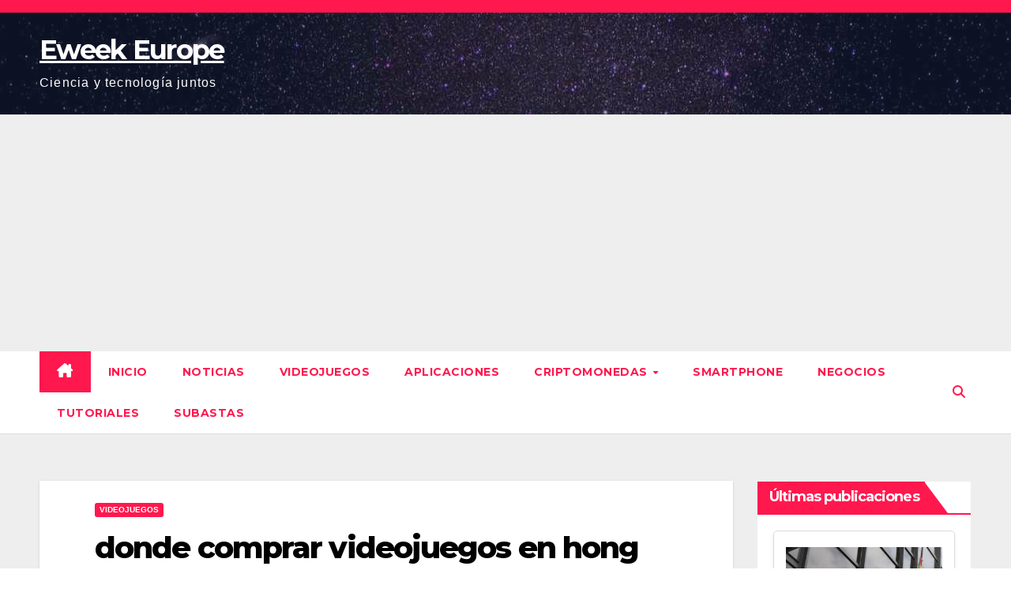

--- FILE ---
content_type: text/html; charset=UTF-8
request_url: https://eweekeurope.es/donde-comprar-videojuegos-en-hong-kong/
body_size: 18488
content:
<!DOCTYPE html>
<html lang="es" prefix="og: https://ogp.me/ns#">
<head>
<meta charset="UTF-8">
<meta name="viewport" content="width=device-width, initial-scale=1">
<link rel="profile" href="https://gmpg.org/xfn/11">

<!-- Optimización para motores de búsqueda de Rank Math -  https://rankmath.com/ -->
<title>donde comprar videojuegos en hong kong - Eweek Europe</title>
<meta name="description" content="La mayoría de los viajeros a Hong Kong empiezan a pensar en lo que quieren comprar antes de llegar a Hong Kong. Las compras están por todas partes en Hong"/>
<meta name="robots" content="index, follow, max-snippet:-1, max-video-preview:-1, max-image-preview:large"/>
<link rel="canonical" href="https://eweekeurope.es/donde-comprar-videojuegos-en-hong-kong/" />
<meta property="og:locale" content="es_ES" />
<meta property="og:type" content="article" />
<meta property="og:title" content="donde comprar videojuegos en hong kong - Eweek Europe" />
<meta property="og:description" content="La mayoría de los viajeros a Hong Kong empiezan a pensar en lo que quieren comprar antes de llegar a Hong Kong. Las compras están por todas partes en Hong" />
<meta property="og:url" content="https://eweekeurope.es/donde-comprar-videojuegos-en-hong-kong/" />
<meta property="og:site_name" content="Eweek Europe" />
<meta property="article:section" content="Videojuegos" />
<meta property="og:image" content="https://eweekeurope.es/wp-content/uploads/2022/10/donde-comprar-videojuegos-en-hong-kong.jpg" />
<meta property="og:image:secure_url" content="https://eweekeurope.es/wp-content/uploads/2022/10/donde-comprar-videojuegos-en-hong-kong.jpg" />
<meta property="og:image:width" content="1280" />
<meta property="og:image:height" content="720" />
<meta property="og:image:alt" content="donde comprar videojuegos en hong kong" />
<meta property="og:image:type" content="image/jpeg" />
<meta property="article:published_time" content="2022-10-20T10:52:01+02:00" />
<meta name="twitter:card" content="summary_large_image" />
<meta name="twitter:title" content="donde comprar videojuegos en hong kong - Eweek Europe" />
<meta name="twitter:description" content="La mayoría de los viajeros a Hong Kong empiezan a pensar en lo que quieren comprar antes de llegar a Hong Kong. Las compras están por todas partes en Hong" />
<meta name="twitter:image" content="https://eweekeurope.es/wp-content/uploads/2022/10/donde-comprar-videojuegos-en-hong-kong.jpg" />
<meta name="twitter:label1" content="Escrito por" />
<meta name="twitter:data1" content="Mireia" />
<meta name="twitter:label2" content="Tiempo de lectura" />
<meta name="twitter:data2" content="2 minutos" />
<script type="application/ld+json" class="rank-math-schema">{"@context":"https://schema.org","@graph":[{"@type":["Person","Organization"],"@id":"https://eweekeurope.es/#person","name":"Lidia"},{"@type":"WebSite","@id":"https://eweekeurope.es/#website","url":"https://eweekeurope.es","name":"Lidia","publisher":{"@id":"https://eweekeurope.es/#person"},"inLanguage":"es"},{"@type":"ImageObject","@id":"https://eweekeurope.es/wp-content/uploads/2022/10/donde-comprar-videojuegos-en-hong-kong.jpg","url":"https://eweekeurope.es/wp-content/uploads/2022/10/donde-comprar-videojuegos-en-hong-kong.jpg","width":"1280","height":"720","inLanguage":"es"},{"@type":"WebPage","@id":"https://eweekeurope.es/donde-comprar-videojuegos-en-hong-kong/#webpage","url":"https://eweekeurope.es/donde-comprar-videojuegos-en-hong-kong/","name":"donde comprar videojuegos en hong kong - Eweek Europe","datePublished":"2022-10-20T10:52:01+02:00","dateModified":"2022-10-20T10:52:01+02:00","isPartOf":{"@id":"https://eweekeurope.es/#website"},"primaryImageOfPage":{"@id":"https://eweekeurope.es/wp-content/uploads/2022/10/donde-comprar-videojuegos-en-hong-kong.jpg"},"inLanguage":"es"},{"@type":"Person","@id":"https://eweekeurope.es/author/mireia/","name":"Mireia","url":"https://eweekeurope.es/author/mireia/","image":{"@type":"ImageObject","@id":"https://secure.gravatar.com/avatar/c910389c143ff4e7792003045d93a4c92fea19cba1fde6023fb0254382fdbc7f?s=96&amp;d=mm&amp;r=g","url":"https://secure.gravatar.com/avatar/c910389c143ff4e7792003045d93a4c92fea19cba1fde6023fb0254382fdbc7f?s=96&amp;d=mm&amp;r=g","caption":"Mireia","inLanguage":"es"},"sameAs":["https://eweekeurope.es"]},{"@type":"BlogPosting","headline":"donde comprar videojuegos en hong kong - Eweek Europe","datePublished":"2022-10-20T10:52:01+02:00","dateModified":"2022-10-20T10:52:01+02:00","articleSection":"Videojuegos","author":{"@id":"https://eweekeurope.es/author/mireia/","name":"Mireia"},"publisher":{"@id":"https://eweekeurope.es/#person"},"description":"La mayor\u00eda de los viajeros a Hong Kong empiezan a pensar en lo que quieren comprar antes de llegar a Hong Kong. Las compras est\u00e1n por todas partes en Hong","name":"donde comprar videojuegos en hong kong - Eweek Europe","@id":"https://eweekeurope.es/donde-comprar-videojuegos-en-hong-kong/#richSnippet","isPartOf":{"@id":"https://eweekeurope.es/donde-comprar-videojuegos-en-hong-kong/#webpage"},"image":{"@id":"https://eweekeurope.es/wp-content/uploads/2022/10/donde-comprar-videojuegos-en-hong-kong.jpg"},"inLanguage":"es","mainEntityOfPage":{"@id":"https://eweekeurope.es/donde-comprar-videojuegos-en-hong-kong/#webpage"}}]}</script>
<!-- /Plugin Rank Math WordPress SEO -->

<link rel='dns-prefetch' href='//fonts.googleapis.com' />
<link rel='dns-prefetch' href='//www.googletagmanager.com' />
<link rel='dns-prefetch' href='//pagead2.googlesyndication.com' />
<link rel="alternate" type="application/rss+xml" title="Eweek Europe &raquo; Feed" href="https://eweekeurope.es/feed/" />
<link rel="alternate" type="application/rss+xml" title="Eweek Europe &raquo; Feed de los comentarios" href="https://eweekeurope.es/comments/feed/" />
<link rel="alternate" type="application/rss+xml" title="Eweek Europe &raquo; Comentario donde comprar videojuegos en hong kong del feed" href="https://eweekeurope.es/donde-comprar-videojuegos-en-hong-kong/feed/" />
<link rel="alternate" title="oEmbed (JSON)" type="application/json+oembed" href="https://eweekeurope.es/wp-json/oembed/1.0/embed?url=https%3A%2F%2Feweekeurope.es%2Fdonde-comprar-videojuegos-en-hong-kong%2F" />
<link rel="alternate" title="oEmbed (XML)" type="text/xml+oembed" href="https://eweekeurope.es/wp-json/oembed/1.0/embed?url=https%3A%2F%2Feweekeurope.es%2Fdonde-comprar-videojuegos-en-hong-kong%2F&#038;format=xml" />
<style id='wp-img-auto-sizes-contain-inline-css'>
img:is([sizes=auto i],[sizes^="auto," i]){contain-intrinsic-size:3000px 1500px}
/*# sourceURL=wp-img-auto-sizes-contain-inline-css */
</style>
<style id='wp-emoji-styles-inline-css'>

	img.wp-smiley, img.emoji {
		display: inline !important;
		border: none !important;
		box-shadow: none !important;
		height: 1em !important;
		width: 1em !important;
		margin: 0 0.07em !important;
		vertical-align: -0.1em !important;
		background: none !important;
		padding: 0 !important;
	}
/*# sourceURL=wp-emoji-styles-inline-css */
</style>
<style id='wp-block-library-inline-css'>
:root{--wp-block-synced-color:#7a00df;--wp-block-synced-color--rgb:122,0,223;--wp-bound-block-color:var(--wp-block-synced-color);--wp-editor-canvas-background:#ddd;--wp-admin-theme-color:#007cba;--wp-admin-theme-color--rgb:0,124,186;--wp-admin-theme-color-darker-10:#006ba1;--wp-admin-theme-color-darker-10--rgb:0,107,160.5;--wp-admin-theme-color-darker-20:#005a87;--wp-admin-theme-color-darker-20--rgb:0,90,135;--wp-admin-border-width-focus:2px}@media (min-resolution:192dpi){:root{--wp-admin-border-width-focus:1.5px}}.wp-element-button{cursor:pointer}:root .has-very-light-gray-background-color{background-color:#eee}:root .has-very-dark-gray-background-color{background-color:#313131}:root .has-very-light-gray-color{color:#eee}:root .has-very-dark-gray-color{color:#313131}:root .has-vivid-green-cyan-to-vivid-cyan-blue-gradient-background{background:linear-gradient(135deg,#00d084,#0693e3)}:root .has-purple-crush-gradient-background{background:linear-gradient(135deg,#34e2e4,#4721fb 50%,#ab1dfe)}:root .has-hazy-dawn-gradient-background{background:linear-gradient(135deg,#faaca8,#dad0ec)}:root .has-subdued-olive-gradient-background{background:linear-gradient(135deg,#fafae1,#67a671)}:root .has-atomic-cream-gradient-background{background:linear-gradient(135deg,#fdd79a,#004a59)}:root .has-nightshade-gradient-background{background:linear-gradient(135deg,#330968,#31cdcf)}:root .has-midnight-gradient-background{background:linear-gradient(135deg,#020381,#2874fc)}:root{--wp--preset--font-size--normal:16px;--wp--preset--font-size--huge:42px}.has-regular-font-size{font-size:1em}.has-larger-font-size{font-size:2.625em}.has-normal-font-size{font-size:var(--wp--preset--font-size--normal)}.has-huge-font-size{font-size:var(--wp--preset--font-size--huge)}.has-text-align-center{text-align:center}.has-text-align-left{text-align:left}.has-text-align-right{text-align:right}.has-fit-text{white-space:nowrap!important}#end-resizable-editor-section{display:none}.aligncenter{clear:both}.items-justified-left{justify-content:flex-start}.items-justified-center{justify-content:center}.items-justified-right{justify-content:flex-end}.items-justified-space-between{justify-content:space-between}.screen-reader-text{border:0;clip-path:inset(50%);height:1px;margin:-1px;overflow:hidden;padding:0;position:absolute;width:1px;word-wrap:normal!important}.screen-reader-text:focus{background-color:#ddd;clip-path:none;color:#444;display:block;font-size:1em;height:auto;left:5px;line-height:normal;padding:15px 23px 14px;text-decoration:none;top:5px;width:auto;z-index:100000}html :where(.has-border-color){border-style:solid}html :where([style*=border-top-color]){border-top-style:solid}html :where([style*=border-right-color]){border-right-style:solid}html :where([style*=border-bottom-color]){border-bottom-style:solid}html :where([style*=border-left-color]){border-left-style:solid}html :where([style*=border-width]){border-style:solid}html :where([style*=border-top-width]){border-top-style:solid}html :where([style*=border-right-width]){border-right-style:solid}html :where([style*=border-bottom-width]){border-bottom-style:solid}html :where([style*=border-left-width]){border-left-style:solid}html :where(img[class*=wp-image-]){height:auto;max-width:100%}:where(figure){margin:0 0 1em}html :where(.is-position-sticky){--wp-admin--admin-bar--position-offset:var(--wp-admin--admin-bar--height,0px)}@media screen and (max-width:600px){html :where(.is-position-sticky){--wp-admin--admin-bar--position-offset:0px}}

/*# sourceURL=wp-block-library-inline-css */
</style><style id='wp-block-paragraph-inline-css'>
.is-small-text{font-size:.875em}.is-regular-text{font-size:1em}.is-large-text{font-size:2.25em}.is-larger-text{font-size:3em}.has-drop-cap:not(:focus):first-letter{float:left;font-size:8.4em;font-style:normal;font-weight:100;line-height:.68;margin:.05em .1em 0 0;text-transform:uppercase}body.rtl .has-drop-cap:not(:focus):first-letter{float:none;margin-left:.1em}p.has-drop-cap.has-background{overflow:hidden}:root :where(p.has-background){padding:1.25em 2.375em}:where(p.has-text-color:not(.has-link-color)) a{color:inherit}p.has-text-align-left[style*="writing-mode:vertical-lr"],p.has-text-align-right[style*="writing-mode:vertical-rl"]{rotate:180deg}
/*# sourceURL=https://eweekeurope.es/wp-includes/blocks/paragraph/style.min.css */
</style>
<style id='global-styles-inline-css'>
:root{--wp--preset--aspect-ratio--square: 1;--wp--preset--aspect-ratio--4-3: 4/3;--wp--preset--aspect-ratio--3-4: 3/4;--wp--preset--aspect-ratio--3-2: 3/2;--wp--preset--aspect-ratio--2-3: 2/3;--wp--preset--aspect-ratio--16-9: 16/9;--wp--preset--aspect-ratio--9-16: 9/16;--wp--preset--color--black: #000000;--wp--preset--color--cyan-bluish-gray: #abb8c3;--wp--preset--color--white: #ffffff;--wp--preset--color--pale-pink: #f78da7;--wp--preset--color--vivid-red: #cf2e2e;--wp--preset--color--luminous-vivid-orange: #ff6900;--wp--preset--color--luminous-vivid-amber: #fcb900;--wp--preset--color--light-green-cyan: #7bdcb5;--wp--preset--color--vivid-green-cyan: #00d084;--wp--preset--color--pale-cyan-blue: #8ed1fc;--wp--preset--color--vivid-cyan-blue: #0693e3;--wp--preset--color--vivid-purple: #9b51e0;--wp--preset--gradient--vivid-cyan-blue-to-vivid-purple: linear-gradient(135deg,rgb(6,147,227) 0%,rgb(155,81,224) 100%);--wp--preset--gradient--light-green-cyan-to-vivid-green-cyan: linear-gradient(135deg,rgb(122,220,180) 0%,rgb(0,208,130) 100%);--wp--preset--gradient--luminous-vivid-amber-to-luminous-vivid-orange: linear-gradient(135deg,rgb(252,185,0) 0%,rgb(255,105,0) 100%);--wp--preset--gradient--luminous-vivid-orange-to-vivid-red: linear-gradient(135deg,rgb(255,105,0) 0%,rgb(207,46,46) 100%);--wp--preset--gradient--very-light-gray-to-cyan-bluish-gray: linear-gradient(135deg,rgb(238,238,238) 0%,rgb(169,184,195) 100%);--wp--preset--gradient--cool-to-warm-spectrum: linear-gradient(135deg,rgb(74,234,220) 0%,rgb(151,120,209) 20%,rgb(207,42,186) 40%,rgb(238,44,130) 60%,rgb(251,105,98) 80%,rgb(254,248,76) 100%);--wp--preset--gradient--blush-light-purple: linear-gradient(135deg,rgb(255,206,236) 0%,rgb(152,150,240) 100%);--wp--preset--gradient--blush-bordeaux: linear-gradient(135deg,rgb(254,205,165) 0%,rgb(254,45,45) 50%,rgb(107,0,62) 100%);--wp--preset--gradient--luminous-dusk: linear-gradient(135deg,rgb(255,203,112) 0%,rgb(199,81,192) 50%,rgb(65,88,208) 100%);--wp--preset--gradient--pale-ocean: linear-gradient(135deg,rgb(255,245,203) 0%,rgb(182,227,212) 50%,rgb(51,167,181) 100%);--wp--preset--gradient--electric-grass: linear-gradient(135deg,rgb(202,248,128) 0%,rgb(113,206,126) 100%);--wp--preset--gradient--midnight: linear-gradient(135deg,rgb(2,3,129) 0%,rgb(40,116,252) 100%);--wp--preset--font-size--small: 13px;--wp--preset--font-size--medium: 20px;--wp--preset--font-size--large: 36px;--wp--preset--font-size--x-large: 42px;--wp--preset--spacing--20: 0.44rem;--wp--preset--spacing--30: 0.67rem;--wp--preset--spacing--40: 1rem;--wp--preset--spacing--50: 1.5rem;--wp--preset--spacing--60: 2.25rem;--wp--preset--spacing--70: 3.38rem;--wp--preset--spacing--80: 5.06rem;--wp--preset--shadow--natural: 6px 6px 9px rgba(0, 0, 0, 0.2);--wp--preset--shadow--deep: 12px 12px 50px rgba(0, 0, 0, 0.4);--wp--preset--shadow--sharp: 6px 6px 0px rgba(0, 0, 0, 0.2);--wp--preset--shadow--outlined: 6px 6px 0px -3px rgb(255, 255, 255), 6px 6px rgb(0, 0, 0);--wp--preset--shadow--crisp: 6px 6px 0px rgb(0, 0, 0);}:where(.is-layout-flex){gap: 0.5em;}:where(.is-layout-grid){gap: 0.5em;}body .is-layout-flex{display: flex;}.is-layout-flex{flex-wrap: wrap;align-items: center;}.is-layout-flex > :is(*, div){margin: 0;}body .is-layout-grid{display: grid;}.is-layout-grid > :is(*, div){margin: 0;}:where(.wp-block-columns.is-layout-flex){gap: 2em;}:where(.wp-block-columns.is-layout-grid){gap: 2em;}:where(.wp-block-post-template.is-layout-flex){gap: 1.25em;}:where(.wp-block-post-template.is-layout-grid){gap: 1.25em;}.has-black-color{color: var(--wp--preset--color--black) !important;}.has-cyan-bluish-gray-color{color: var(--wp--preset--color--cyan-bluish-gray) !important;}.has-white-color{color: var(--wp--preset--color--white) !important;}.has-pale-pink-color{color: var(--wp--preset--color--pale-pink) !important;}.has-vivid-red-color{color: var(--wp--preset--color--vivid-red) !important;}.has-luminous-vivid-orange-color{color: var(--wp--preset--color--luminous-vivid-orange) !important;}.has-luminous-vivid-amber-color{color: var(--wp--preset--color--luminous-vivid-amber) !important;}.has-light-green-cyan-color{color: var(--wp--preset--color--light-green-cyan) !important;}.has-vivid-green-cyan-color{color: var(--wp--preset--color--vivid-green-cyan) !important;}.has-pale-cyan-blue-color{color: var(--wp--preset--color--pale-cyan-blue) !important;}.has-vivid-cyan-blue-color{color: var(--wp--preset--color--vivid-cyan-blue) !important;}.has-vivid-purple-color{color: var(--wp--preset--color--vivid-purple) !important;}.has-black-background-color{background-color: var(--wp--preset--color--black) !important;}.has-cyan-bluish-gray-background-color{background-color: var(--wp--preset--color--cyan-bluish-gray) !important;}.has-white-background-color{background-color: var(--wp--preset--color--white) !important;}.has-pale-pink-background-color{background-color: var(--wp--preset--color--pale-pink) !important;}.has-vivid-red-background-color{background-color: var(--wp--preset--color--vivid-red) !important;}.has-luminous-vivid-orange-background-color{background-color: var(--wp--preset--color--luminous-vivid-orange) !important;}.has-luminous-vivid-amber-background-color{background-color: var(--wp--preset--color--luminous-vivid-amber) !important;}.has-light-green-cyan-background-color{background-color: var(--wp--preset--color--light-green-cyan) !important;}.has-vivid-green-cyan-background-color{background-color: var(--wp--preset--color--vivid-green-cyan) !important;}.has-pale-cyan-blue-background-color{background-color: var(--wp--preset--color--pale-cyan-blue) !important;}.has-vivid-cyan-blue-background-color{background-color: var(--wp--preset--color--vivid-cyan-blue) !important;}.has-vivid-purple-background-color{background-color: var(--wp--preset--color--vivid-purple) !important;}.has-black-border-color{border-color: var(--wp--preset--color--black) !important;}.has-cyan-bluish-gray-border-color{border-color: var(--wp--preset--color--cyan-bluish-gray) !important;}.has-white-border-color{border-color: var(--wp--preset--color--white) !important;}.has-pale-pink-border-color{border-color: var(--wp--preset--color--pale-pink) !important;}.has-vivid-red-border-color{border-color: var(--wp--preset--color--vivid-red) !important;}.has-luminous-vivid-orange-border-color{border-color: var(--wp--preset--color--luminous-vivid-orange) !important;}.has-luminous-vivid-amber-border-color{border-color: var(--wp--preset--color--luminous-vivid-amber) !important;}.has-light-green-cyan-border-color{border-color: var(--wp--preset--color--light-green-cyan) !important;}.has-vivid-green-cyan-border-color{border-color: var(--wp--preset--color--vivid-green-cyan) !important;}.has-pale-cyan-blue-border-color{border-color: var(--wp--preset--color--pale-cyan-blue) !important;}.has-vivid-cyan-blue-border-color{border-color: var(--wp--preset--color--vivid-cyan-blue) !important;}.has-vivid-purple-border-color{border-color: var(--wp--preset--color--vivid-purple) !important;}.has-vivid-cyan-blue-to-vivid-purple-gradient-background{background: var(--wp--preset--gradient--vivid-cyan-blue-to-vivid-purple) !important;}.has-light-green-cyan-to-vivid-green-cyan-gradient-background{background: var(--wp--preset--gradient--light-green-cyan-to-vivid-green-cyan) !important;}.has-luminous-vivid-amber-to-luminous-vivid-orange-gradient-background{background: var(--wp--preset--gradient--luminous-vivid-amber-to-luminous-vivid-orange) !important;}.has-luminous-vivid-orange-to-vivid-red-gradient-background{background: var(--wp--preset--gradient--luminous-vivid-orange-to-vivid-red) !important;}.has-very-light-gray-to-cyan-bluish-gray-gradient-background{background: var(--wp--preset--gradient--very-light-gray-to-cyan-bluish-gray) !important;}.has-cool-to-warm-spectrum-gradient-background{background: var(--wp--preset--gradient--cool-to-warm-spectrum) !important;}.has-blush-light-purple-gradient-background{background: var(--wp--preset--gradient--blush-light-purple) !important;}.has-blush-bordeaux-gradient-background{background: var(--wp--preset--gradient--blush-bordeaux) !important;}.has-luminous-dusk-gradient-background{background: var(--wp--preset--gradient--luminous-dusk) !important;}.has-pale-ocean-gradient-background{background: var(--wp--preset--gradient--pale-ocean) !important;}.has-electric-grass-gradient-background{background: var(--wp--preset--gradient--electric-grass) !important;}.has-midnight-gradient-background{background: var(--wp--preset--gradient--midnight) !important;}.has-small-font-size{font-size: var(--wp--preset--font-size--small) !important;}.has-medium-font-size{font-size: var(--wp--preset--font-size--medium) !important;}.has-large-font-size{font-size: var(--wp--preset--font-size--large) !important;}.has-x-large-font-size{font-size: var(--wp--preset--font-size--x-large) !important;}
/*# sourceURL=global-styles-inline-css */
</style>

<style id='classic-theme-styles-inline-css'>
/*! This file is auto-generated */
.wp-block-button__link{color:#fff;background-color:#32373c;border-radius:9999px;box-shadow:none;text-decoration:none;padding:calc(.667em + 2px) calc(1.333em + 2px);font-size:1.125em}.wp-block-file__button{background:#32373c;color:#fff;text-decoration:none}
/*# sourceURL=/wp-includes/css/classic-themes.min.css */
</style>
<link rel='stylesheet' id='rpt_front_style-css' href='https://eweekeurope.es/wp-content/plugins/related-posts-thumbnails/assets/css/front.css?ver=1.9.0' media='all' />
<link rel='stylesheet' id='crp-style-masonry-css' href='https://eweekeurope.es/wp-content/plugins/contextual-related-posts/css/masonry.min.css?ver=3.5.5' media='all' />
<link rel='stylesheet' id='newsup-fonts-css' href='//fonts.googleapis.com/css?family=Montserrat%3A400%2C500%2C700%2C800%7CWork%2BSans%3A300%2C400%2C500%2C600%2C700%2C800%2C900%26display%3Dswap&#038;subset=latin%2Clatin-ext' media='all' />
<link rel='stylesheet' id='bootstrap-css' href='https://eweekeurope.es/wp-content/themes/newsup/css/bootstrap.css?ver=6.9' media='all' />
<link rel='stylesheet' id='newsup-style-css' href='https://eweekeurope.es/wp-content/themes/news-hunt/style.css?ver=6.9' media='all' />
<link rel='stylesheet' id='font-awesome-5-all-css' href='https://eweekeurope.es/wp-content/themes/newsup/css/font-awesome/css/all.min.css?ver=6.9' media='all' />
<link rel='stylesheet' id='font-awesome-4-shim-css' href='https://eweekeurope.es/wp-content/themes/newsup/css/font-awesome/css/v4-shims.min.css?ver=6.9' media='all' />
<link rel='stylesheet' id='owl-carousel-css' href='https://eweekeurope.es/wp-content/themes/newsup/css/owl.carousel.css?ver=6.9' media='all' />
<link rel='stylesheet' id='smartmenus-css' href='https://eweekeurope.es/wp-content/themes/newsup/css/jquery.smartmenus.bootstrap.css?ver=6.9' media='all' />
<link rel='stylesheet' id='newsup-custom-css-css' href='https://eweekeurope.es/wp-content/themes/newsup/inc/ansar/customize/css/customizer.css?ver=1.0' media='all' />
<link rel='stylesheet' id='yarpp-thumbnails-css' href='https://eweekeurope.es/wp-content/plugins/yet-another-related-posts-plugin/style/styles_thumbnails.css?ver=5.30.10' media='all' />
<style id='yarpp-thumbnails-inline-css'>
.yarpp-thumbnails-horizontal .yarpp-thumbnail {width: 160px;height: 200px;margin: 5px;margin-left: 0px;}.yarpp-thumbnail > img, .yarpp-thumbnail-default {width: 150px;height: 150px;margin: 5px;}.yarpp-thumbnails-horizontal .yarpp-thumbnail-title {margin: 7px;margin-top: 0px;width: 150px;}.yarpp-thumbnail-default > img {min-height: 150px;min-width: 150px;}
/*# sourceURL=yarpp-thumbnails-inline-css */
</style>
<link rel='stylesheet' id='newsup-style-parent-css' href='https://eweekeurope.es/wp-content/themes/newsup/style.css?ver=6.9' media='all' />
<link rel='stylesheet' id='newshunt-style-css' href='https://eweekeurope.es/wp-content/themes/news-hunt/style.css?ver=1.0' media='all' />
<link rel='stylesheet' id='newshunt-default-css-css' href='https://eweekeurope.es/wp-content/themes/news-hunt/css/colors/default.css?ver=6.9' media='all' />
<script src="https://eweekeurope.es/wp-includes/js/jquery/jquery.min.js?ver=3.7.1" id="jquery-core-js"></script>
<script src="https://eweekeurope.es/wp-includes/js/jquery/jquery-migrate.min.js?ver=3.4.1" id="jquery-migrate-js"></script>
<script src="https://eweekeurope.es/wp-content/themes/newsup/js/navigation.js?ver=6.9" id="newsup-navigation-js"></script>
<script src="https://eweekeurope.es/wp-content/themes/newsup/js/bootstrap.js?ver=6.9" id="bootstrap-js"></script>
<script src="https://eweekeurope.es/wp-content/themes/newsup/js/owl.carousel.min.js?ver=6.9" id="owl-carousel-min-js"></script>
<script src="https://eweekeurope.es/wp-content/themes/newsup/js/jquery.smartmenus.js?ver=6.9" id="smartmenus-js-js"></script>
<script src="https://eweekeurope.es/wp-content/themes/newsup/js/jquery.smartmenus.bootstrap.js?ver=6.9" id="bootstrap-smartmenus-js-js"></script>
<script src="https://eweekeurope.es/wp-content/themes/newsup/js/jquery.marquee.js?ver=6.9" id="newsup-marquee-js-js"></script>
<script src="https://eweekeurope.es/wp-content/themes/newsup/js/main.js?ver=6.9" id="newsup-main-js-js"></script>
<link rel="https://api.w.org/" href="https://eweekeurope.es/wp-json/" /><link rel="alternate" title="JSON" type="application/json" href="https://eweekeurope.es/wp-json/wp/v2/posts/1179" /><link rel="EditURI" type="application/rsd+xml" title="RSD" href="https://eweekeurope.es/xmlrpc.php?rsd" />
<meta name="generator" content="WordPress 6.9" />
<link rel='shortlink' href='https://eweekeurope.es/?p=1179' />
<meta name="generator" content="Site Kit by Google 1.139.0" />        <style>
            #related_posts_thumbnails li {
                border-right: 1px solid#dddddd;
                background-color: #ffffff            }

            #related_posts_thumbnails li:hover {
                background-color: #eeeeee;
            }

            .relpost_content {
                font-size: 12px;
                color: #333333;
            }

            .relpost-block-single {
                background-color: #ffffff;
                border-right: 1px solid#dddddd;
                border-left: 1px solid#dddddd;
                margin-right: -1px;
            }

            .relpost-block-single:hover {
                background-color: #eeeeee;
            }
        </style>

        <link rel="pingback" href="https://eweekeurope.es/xmlrpc.php"> 
<style type="text/css" id="custom-background-css">
    .wrapper { background-color: #eee; }
</style>

<!-- Metaetiquetas de Google AdSense añadidas por Site Kit -->
<meta name="google-adsense-platform-account" content="ca-host-pub-2644536267352236">
<meta name="google-adsense-platform-domain" content="sitekit.withgoogle.com">
<!-- Acabar con las metaetiquetas de Google AdSense añadidas por Site Kit -->
    <style type="text/css">
            body .site-title a,
        body .site-description {
            color: ##143745;
        }

        .site-branding-text .site-title a {
                font-size: px;
            }

            @media only screen and (max-width: 640px) {
                .site-branding-text .site-title a {
                    font-size: 40px;

                }
            }

            @media only screen and (max-width: 375px) {
                .site-branding-text .site-title a {
                    font-size: 32px;

                }
            }

        </style>
    
<!-- Fragmento de código de Google Adsense añadido por Site Kit -->
<script async src="https://pagead2.googlesyndication.com/pagead/js/adsbygoogle.js?client=ca-pub-4690691915024706&amp;host=ca-host-pub-2644536267352236" crossorigin="anonymous"></script>

<!-- Final del fragmento de código de Google Adsense añadido por Site Kit -->
<link rel="icon" href="https://eweekeurope.es/wp-content/uploads/2022/10/cropped-eweek-32x32.jpg" sizes="32x32" />
<link rel="icon" href="https://eweekeurope.es/wp-content/uploads/2022/10/cropped-eweek-192x192.jpg" sizes="192x192" />
<link rel="apple-touch-icon" href="https://eweekeurope.es/wp-content/uploads/2022/10/cropped-eweek-180x180.jpg" />
<meta name="msapplication-TileImage" content="https://eweekeurope.es/wp-content/uploads/2022/10/cropped-eweek-270x270.jpg" />
<link rel='stylesheet' id='related-post-css' href='https://eweekeurope.es/wp-content/plugins/related-post/assets/front/css/related-post.css?ver=6.9' media='all' />
<link rel='stylesheet' id='yarppRelatedCss-css' href='https://eweekeurope.es/wp-content/plugins/yet-another-related-posts-plugin/style/related.css?ver=5.30.10' media='all' />
</head>
<body class="wp-singular post-template-default single single-post postid-1179 single-format-standard wp-embed-responsive wp-theme-newsup wp-child-theme-news-hunt ta-hide-date-author-in-list" >
<div id="page" class="site">
<a class="skip-link screen-reader-text" href="#content">
Saltar al contenido</a>
    <div class="wrapper" id="custom-background-css">
        <header class="mg-headwidget">
            <!--==================== TOP BAR ====================-->

            <div class="mg-head-detail hidden-xs">
    <div class="container-fluid">
        <div class="row">
                        <div class="col-md-6 col-xs-12">
                <ul class="info-left">
                                    </ul>

                           </div>


                    </div>
    </div>
</div>
            <div class="clearfix"></div>
                        <div class="mg-nav-widget-area-back" style='background-image: url("https://eweekeurope.es/wp-content/themes/news-hunt/images/head-back.jpg" );'>
                        <div class="overlay">
              <div class="inner"  style="background-color:rgba(32,47,91,0.4);" > 
                <div class="container-fluid">
                    <div class="mg-nav-widget-area">
                        <div class="row align-items-center">
                                                      <div class="col-md-3 col-sm-4 text-center-xs">
                                                              <div class="navbar-header">
                                                                <div class="site-branding-text">
                                                                <p class="site-title"> <a href="https://eweekeurope.es/" rel="home">Eweek Europe</a></p>
                                                                <p class="site-description">Ciencia y tecnología juntos</p>
                                </div>
                                                              </div>
                            </div>
                           
                        </div>
                    </div>
                </div>
              </div>
              </div>
          </div>
    <div class="mg-menu-full">
      <nav class="navbar navbar-expand-lg navbar-wp">
        <div class="container-fluid flex-row">
          
                <!-- Right nav -->
                    <div class="m-header align-items-center">
                                                <a class="mobilehomebtn" href="https://eweekeurope.es"><span class="fas fa-home"></span></a>
                        
                        <div class="dropdown ml-auto show mg-search-box pr-3">
                            <a class="dropdown-toggle msearch ml-auto" href="#" role="button" id="dropdownMenuLink" data-toggle="dropdown" aria-haspopup="true" aria-expanded="false">
                               <i class="fas fa-search"></i>
                            </a>

                            <div class="dropdown-menu searchinner" aria-labelledby="dropdownMenuLink">
                        <form role="search" method="get" id="searchform" action="https://eweekeurope.es/">
  <div class="input-group">
    <input type="search" class="form-control" placeholder="Buscar" value="" name="s" />
    <span class="input-group-btn btn-default">
    <button type="submit" class="btn"> <i class="fas fa-search"></i> </button>
    </span> </div>
</form>                      </div>
                        </div>
                        <!-- navbar-toggle -->
                        <button class="navbar-toggler" type="button" data-toggle="collapse" data-target="#navbar-wp" aria-controls="navbarSupportedContent" aria-expanded="false" aria-label="Alternar la navegación">
                          <i class="fas fa-bars"></i>
                        </button>
                        <!-- /navbar-toggle -->
                    </div>
                    <!-- /Right nav --> 
          
                  <div class="collapse navbar-collapse" id="navbar-wp">
                    <div class="d-md-block">
                  <ul id="menu-menu" class="nav navbar-nav mr-auto"><li class="active home"><a class="homebtn" href="https://eweekeurope.es"><span class='fa-solid fa-house-chimney'></span></a></li><li id="menu-item-223" class="menu-item menu-item-type-custom menu-item-object-custom menu-item-home menu-item-223"><a class="nav-link" title="Inicio" href="https://eweekeurope.es/">Inicio</a></li>
<li id="menu-item-915" class="menu-item menu-item-type-taxonomy menu-item-object-category menu-item-915"><a class="nav-link" title="Noticias" href="https://eweekeurope.es/noticias/">Noticias</a></li>
<li id="menu-item-916" class="menu-item menu-item-type-taxonomy menu-item-object-category current-post-ancestor current-menu-parent current-post-parent menu-item-916"><a class="nav-link" title="Videojuegos" href="https://eweekeurope.es/videojuegos/">Videojuegos</a></li>
<li id="menu-item-2396" class="menu-item menu-item-type-taxonomy menu-item-object-category menu-item-2396"><a class="nav-link" title="Aplicaciones" href="https://eweekeurope.es/aplicaciones/">Aplicaciones</a></li>
<li id="menu-item-2397" class="menu-item menu-item-type-taxonomy menu-item-object-category menu-item-has-children menu-item-2397 dropdown"><a class="nav-link" title="Criptomonedas" href="https://eweekeurope.es/criptomonedas/" data-toggle="dropdown" class="dropdown-toggle">Criptomonedas </a>
<ul role="menu" class=" dropdown-menu">
	<li id="menu-item-2402" class="menu-item menu-item-type-taxonomy menu-item-object-category menu-item-2402"><a class="dropdown-item" title="Bitcoin" href="https://eweekeurope.es/criptomonedas/bitcoin/">Bitcoin</a></li>
</ul>
</li>
<li id="menu-item-2398" class="menu-item menu-item-type-taxonomy menu-item-object-category menu-item-2398"><a class="nav-link" title="Smartphone" href="https://eweekeurope.es/smartphone/">Smartphone</a></li>
<li id="menu-item-2670" class="menu-item menu-item-type-taxonomy menu-item-object-category menu-item-2670"><a class="nav-link" title="Negocios" href="https://eweekeurope.es/negocios/">Negocios</a></li>
<li id="menu-item-2667" class="menu-item menu-item-type-taxonomy menu-item-object-category menu-item-2667"><a class="nav-link" title="Tutoriales" href="https://eweekeurope.es/tutoriales/">Tutoriales</a></li>
<li id="menu-item-2671" class="menu-item menu-item-type-taxonomy menu-item-object-category menu-item-2671"><a class="nav-link" title="Subastas" href="https://eweekeurope.es/subastas/">Subastas</a></li>
</ul>                </div>    
                  </div>

                <!-- Right nav -->
                    <div class="d-none d-lg-flex pl-3 ml-auto my-2 my-lg-0 position-relative align-items-center">
                        <div class="dropdown show mg-search-box pr-2">
                            <a class="dropdown-toggle msearch ml-auto" href="#" role="button" id="dropdownMenuLink" data-toggle="dropdown" aria-haspopup="true" aria-expanded="false">
                               <i class="fas fa-search"></i>
                            </a> 
                            <div class="dropdown-menu searchinner" aria-labelledby="dropdownMenuLink">
                                <form role="search" method="get" id="searchform" action="https://eweekeurope.es/">
  <div class="input-group">
    <input type="search" class="form-control" placeholder="Buscar" value="" name="s" />
    <span class="input-group-btn btn-default">
    <button type="submit" class="btn"> <i class="fas fa-search"></i> </button>
    </span> </div>
</form>                            </div>
                        </div>
                    </div>
                <!-- /Right nav -->  
          </div>
      </nav> <!-- /Navigation -->
    </div>
</header>
<div class="clearfix"></div>
 <!-- =========================
     Page Content Section      
============================== -->
<main id="content" class="single-class content">
  <!--container-->
    <div class="container-fluid">
      <!--row-->
        <div class="row">
                  <div class="col-lg-9 col-md-8">
                                <div class="mg-blog-post-box"> 
                    <div class="mg-header">
                        <div class="mg-blog-category"><a class="newsup-categories category-color-1" href="https://eweekeurope.es/videojuegos/" alt="Ver todas las entradas en Videojuegos"> 
                                 Videojuegos
                             </a></div>                        <h1 class="title single"> <a title="Enlace permanente a:donde comprar videojuegos en hong kong">
                            donde comprar videojuegos en hong kong</a>
                        </h1>
                                                <div class="media mg-info-author-block"> 
                                                        <div class="media-body">
                                                            <span class="mg-blog-date"><i class="fas fa-clock"></i> 
                                    Oct 20, 2022                                </span>
                                                        </div>
                        </div>
                                            </div>
                    <img width="1280" height="720" src="https://eweekeurope.es/wp-content/uploads/2022/10/donde-comprar-videojuegos-en-hong-kong.jpg" class="img-fluid wp-post-image" alt="" decoding="async" fetchpriority="high" srcset="https://eweekeurope.es/wp-content/uploads/2022/10/donde-comprar-videojuegos-en-hong-kong.jpg 1280w, https://eweekeurope.es/wp-content/uploads/2022/10/donde-comprar-videojuegos-en-hong-kong-300x169.jpg 300w, https://eweekeurope.es/wp-content/uploads/2022/10/donde-comprar-videojuegos-en-hong-kong-1024x576.jpg 1024w, https://eweekeurope.es/wp-content/uploads/2022/10/donde-comprar-videojuegos-en-hong-kong-768x432.jpg 768w" sizes="(max-width: 1280px) 100vw, 1280px" />                    <article class="page-content-single small single">
                        <p>[ad_1]</p>
<p>La mayoría de los viajeros a Hong Kong empiezan a pensar en lo que quieren comprar antes de llegar a Hong Kong. Las compras están por todas partes en Hong Kong y, a menudo, los precios de lo que busca son más bajos que en su país de origen.</p>
<p>Una de las preguntas más comunes que veo en línea sobre las compras en Hong Kong es: «¿Dónde puedo comprar videojuegos en Hong Kong?» Esa es una muy buena pregunta. Voy a explicar por qué.</p>
<p>Si has estado en Hong Kong, sabrás que no hay muchas tiendas de videojuegos como Walmart o GameStop. Además, si visita un gran centro comercial como Cityplaza, Pacific Area o Moments Sq., probablemente no encontrará una tienda que venda videojuegos allí. Si tiene suerte, puede encontrar los juegos en lugares como Toys R Us, pero se venden a precio completo.</p>
<p>Después de hurgar un rato, los visitantes pueden preguntarse por qué hay tan pocos lugares para comprar videojuegos en una ciudad famosa por la electrónica barata. Incluso los mercados callejeros no venden videojuegos.</p>
<p>Si desea comprar videojuegos, consolas, periféricos o productos electrónicos en Hong Kong, debe visitar el distrito Wan Chai de la isla de Hong Kong. Aquí encontrarás un centro comercial llamado Oriental 188 Purchasing Center.</p>
<p>Oriental 188 Buying Middle es un centro comercial especializado en videojuegos, películas, anime, juguetes, electrónica y todo tipo de productos.</p>
<p>El centro comercial en sí es bastante pequeño en comparación con otros centros comerciales en Hong Kong. El corredor es estrecho y la tienda está muy apretada en una tienda limitada. Las tiendas están compuestas en su mayoría por dueños de tiendas independientes que venden cualquiera de los artículos enumerados anteriormente. Los precios en estas tiendas son más baratos que las cadenas de tiendas de electrónica como Broadway y Fortress. Además, los precios de los juegos son más baratos que en las tiendas de Hong Kong que venden videojuegos.</p>
<div style="clear:both; margin-top:0em; margin-bottom:1em;"><a href="https://eweekeurope.es/vida-de-soldado/" target="_blank" rel="dofollow" class="ua9b233ffc0be7dada1738a6599c9dc07"><!-- INLINE RELATED POSTS 1/3 //--><style> .ua9b233ffc0be7dada1738a6599c9dc07 { padding:0px; margin: 0; padding-top:1em!important; padding-bottom:1em!important; width:100%; display: block; font-weight:bold; background-color:#eaeaea; border:0!important; border-left:4px solid #34495E!important; text-decoration:none; } .ua9b233ffc0be7dada1738a6599c9dc07:active, .ua9b233ffc0be7dada1738a6599c9dc07:hover { opacity: 1; transition: opacity 250ms; webkit-transition: opacity 250ms; text-decoration:none; } .ua9b233ffc0be7dada1738a6599c9dc07 { transition: background-color 250ms; webkit-transition: background-color 250ms; opacity: 1; transition: opacity 250ms; webkit-transition: opacity 250ms; } .ua9b233ffc0be7dada1738a6599c9dc07 .ctaText { font-weight:bold; color:#464646; text-decoration:none; font-size: 16px; } .ua9b233ffc0be7dada1738a6599c9dc07 .postTitle { color:#000000; text-decoration: underline!important; font-size: 16px; } .ua9b233ffc0be7dada1738a6599c9dc07:hover .postTitle { text-decoration: underline!important; } </style><div style="padding-left:1em; padding-right:1em;"><span class="ctaText">AVERIGUA MÁS SOBRE</span>&nbsp; <span class="postTitle">vida de soldado</span></div></a></div><p>Hay algunas cosas que debe saber al comprar videojuegos en Hong Kong. La mayoría de los comerciantes del Centro Comercial Oriental 188 no hablan inglés, por lo que debes saber estas cosas antes de ir.</p>
<p>1. Algunas consolas de videojuegos están bloqueadas por región. Esto significa que no puedes jugar juegos asiáticos en consolas de videojuegos norteamericanas o europeas. Estas consolas incluyen Nintendo Wii, Nintendo 3DS y XBOX 360.</p>
<p>2. Las consolas de juegos sin bloqueo de región incluyen PlayStation 3, PlayStation Vita, PlayStation Portable, Nintendo DS. Puede jugar juegos para estas consolas sin importar el fabricante o el fabricante de la consola.</p>
<p>3. El acceso al centro comercial Oriental 188 puede ser un poco difícil ya que el MTR no se detiene cerca de este centro comercial. La mejor manera de llegar aquí es en autobús.  Busque los autobuses que paran en 298 Hennessey Highway (Kwong Sang Hong Making) o Wan Chai Highway y Heard Avenue.</p>
<p>4. El centro comercial de computadoras llamado 298 Pc Zone está ubicado en el mismo edificio que el Centro Comercial Dongfang 188. Si está buscando productos informáticos, visite 298 Computer system Zone. No hay necesidad de caminar mucho en absoluto.</p>
<p>5. Este centro comercial está lleno de gente joven los fines de semana. Evite la congestión entre semana y vaya al 188.</p>
<p>Esta es solo una pequeña parte de mi información sobre el Centro Comercial Oriental 188. <a rel="nofollow noopener" target="_new" href="http://www.hongkongtripguide.com/oriental-188-shopping-centre.html">haga clic aquí</a> Para obtener más información sobre este centro comercial y otros centros comerciales en Hong Kong.</p>
<p>[ad_2]</p>
  <div class="related-post grid">
        <div class="headline">Algún contenido relacionado</div>
    <div class="post-list ">

            <div class="item">
          
  <a class="title post_title" title="PS3 con error YLOD &#8211; 5 consejos para arreglar PlayStation 3 Yellow Lights of Death" href="https://eweekeurope.es/ps3-con-error-ylod-5-consejos-para-arreglar-playstation-3-yellow-lights-of-death/">
        PS3 con error YLOD &#8211; 5 consejos para arreglar PlayStation 3 Yellow Lights of Death  </a>

  <div class="thumb post_thumb">
    <a title="PS3 con error YLOD &#8211; 5 consejos para arreglar PlayStation 3 Yellow Lights of Death" href="https://eweekeurope.es/ps3-con-error-ylod-5-consejos-para-arreglar-playstation-3-yellow-lights-of-death/">

      <img decoding="async" width="1280" height="720" src="https://eweekeurope.es/wp-content/uploads/2022/10/ps3-con-error-ylod-5-consejos-para-arreglar-playstation-3-yellow-lights-of-death.jpg" class="attachment-full size-full wp-post-image" alt="" srcset="https://eweekeurope.es/wp-content/uploads/2022/10/ps3-con-error-ylod-5-consejos-para-arreglar-playstation-3-yellow-lights-of-death.jpg 1280w, https://eweekeurope.es/wp-content/uploads/2022/10/ps3-con-error-ylod-5-consejos-para-arreglar-playstation-3-yellow-lights-of-death-300x169.jpg 300w, https://eweekeurope.es/wp-content/uploads/2022/10/ps3-con-error-ylod-5-consejos-para-arreglar-playstation-3-yellow-lights-of-death-1024x576.jpg 1024w, https://eweekeurope.es/wp-content/uploads/2022/10/ps3-con-error-ylod-5-consejos-para-arreglar-playstation-3-yellow-lights-of-death-768x432.jpg 768w" sizes="(max-width: 1280px) 100vw, 1280px" />

    </a>
  </div>
  <p class="excerpt post_excerpt">
    [ad_1] Si su PS3 sufre luces amarillas de muerte o errores YLOD, es posible que esté buscando un servicio de <a class="read-more" href="https://eweekeurope.es/ps3-con-error-ylod-5-consejos-para-arreglar-playstation-3-yellow-lights-of-death/"> Read more</a>  </p>
<div style="clear:both; margin-top:0em; margin-bottom:1em;"><a href="https://eweekeurope.es/obtenga-correcciones-de-errores-de-xbox-e73-y-e74-en-casa-reparar-su-xbox-ahora-es-mas-facil/" target="_blank" rel="dofollow" class="uf48ba7234b268c3d2847ecdb40757034"><!-- INLINE RELATED POSTS 2/3 //--><style> .uf48ba7234b268c3d2847ecdb40757034 { padding:0px; margin: 0; padding-top:1em!important; padding-bottom:1em!important; width:100%; display: block; font-weight:bold; background-color:#eaeaea; border:0!important; border-left:4px solid #34495E!important; text-decoration:none; } .uf48ba7234b268c3d2847ecdb40757034:active, .uf48ba7234b268c3d2847ecdb40757034:hover { opacity: 1; transition: opacity 250ms; webkit-transition: opacity 250ms; text-decoration:none; } .uf48ba7234b268c3d2847ecdb40757034 { transition: background-color 250ms; webkit-transition: background-color 250ms; opacity: 1; transition: opacity 250ms; webkit-transition: opacity 250ms; } .uf48ba7234b268c3d2847ecdb40757034 .ctaText { font-weight:bold; color:#464646; text-decoration:none; font-size: 16px; } .uf48ba7234b268c3d2847ecdb40757034 .postTitle { color:#000000; text-decoration: underline!important; font-size: 16px; } .uf48ba7234b268c3d2847ecdb40757034:hover .postTitle { text-decoration: underline!important; } </style><div style="padding-left:1em; padding-right:1em;"><span class="ctaText">AVERIGUA MÁS SOBRE</span>&nbsp; <span class="postTitle">Obtenga correcciones de errores de Xbox E73 y E74 en casa: reparar su Xbox ahora es más fácil.</span></div></a></div>        </div>
              <div class="item">
          
  <a class="title post_title" title="Copie juegos de Xbox a 360: omita los códigos de protección de juegos de Xbox y copie los juegos que ama." href="https://eweekeurope.es/copie-juegos-de-xbox-a-360-omita-los-codigos-de-proteccion-de-juegos-de-xbox-y-copie-los-juegos-que-ama/">
        Copie juegos de Xbox a 360: omita los códigos de protección de juegos de Xbox y copie los juegos que ama.  </a>

  <div class="thumb post_thumb">
    <a title="Copie juegos de Xbox a 360: omita los códigos de protección de juegos de Xbox y copie los juegos que ama." href="https://eweekeurope.es/copie-juegos-de-xbox-a-360-omita-los-codigos-de-proteccion-de-juegos-de-xbox-y-copie-los-juegos-que-ama/">

              <img decoding="async" src="" title="Copie juegos de Xbox a 360: omita los códigos de protección de juegos de Xbox y copie los juegos que ama." alt="Copie juegos de Xbox a 360: omita los códigos de protección de juegos de Xbox y copie los juegos que ama.">

      

    </a>
  </div>
  <p class="excerpt post_excerpt">
    [ad_1] Xbox 360 es probablemente la consola más well-liked disponible en la actualidad. Además, los juegos diseñados para Xbox ahora <a class="read-more" href="https://eweekeurope.es/copie-juegos-de-xbox-a-360-omita-los-codigos-de-proteccion-de-juegos-de-xbox-y-copie-los-juegos-que-ama/"> Read more</a>  </p>
        </div>
              <div class="item">
          
  <a class="title post_title" title="4 problemas comunes de PS5 y sus soluciones" href="https://eweekeurope.es/4-problemas-comunes-de-ps5-y-sus-soluciones/">
        4 problemas comunes de PS5 y sus soluciones  </a>

  <div class="thumb post_thumb">
    <a title="4 problemas comunes de PS5 y sus soluciones" href="https://eweekeurope.es/4-problemas-comunes-de-ps5-y-sus-soluciones/">

              <img decoding="async" src="" title="4 problemas comunes de PS5 y sus soluciones" alt="4 problemas comunes de PS5 y sus soluciones">

      

    </a>
  </div>
  <p class="excerpt post_excerpt">
    [ad_1] Como cualquier otro dispositivo, la PS5 tiene problemas y fallas ocasionales en el sistema. Desde el día en que <a class="read-more" href="https://eweekeurope.es/4-problemas-comunes-de-ps5-y-sus-soluciones/"> Read more</a>  </p>
        </div>
              <div class="item">
          
  <a class="title post_title" title="Playstation Move &#8211; Una breve historia" href="https://eweekeurope.es/playstation-move-una-breve-historia/">
        Playstation Move &#8211; Una breve historia  </a>

  <div class="thumb post_thumb">
    <a title="Playstation Move &#8211; Una breve historia" href="https://eweekeurope.es/playstation-move-una-breve-historia/">

      <img decoding="async" width="2187" height="3888" src="https://eweekeurope.es/wp-content/uploads/2022/10/playstation-move-una-breve-historia.png" class="attachment-full size-full wp-post-image" alt="" srcset="https://eweekeurope.es/wp-content/uploads/2022/10/playstation-move-una-breve-historia.png 2187w, https://eweekeurope.es/wp-content/uploads/2022/10/playstation-move-una-breve-historia-169x300.png 169w, https://eweekeurope.es/wp-content/uploads/2022/10/playstation-move-una-breve-historia-576x1024.png 576w, https://eweekeurope.es/wp-content/uploads/2022/10/playstation-move-una-breve-historia-768x1365.png 768w, https://eweekeurope.es/wp-content/uploads/2022/10/playstation-move-una-breve-historia-864x1536.png 864w, https://eweekeurope.es/wp-content/uploads/2022/10/playstation-move-una-breve-historia-1152x2048.png 1152w" sizes="(max-width: 2187px) 100vw, 2187px" />

    </a>
  </div>
  <p class="excerpt post_excerpt">
    [ad_1] Originalmente conocido por varios nombres, PlayStation Shift se anunció originalmente en junio de 2009. Hubo un gran debate dentro <a class="read-more" href="https://eweekeurope.es/playstation-move-una-breve-historia/"> Read more</a>  </p>
        </div>
      
  </div>

  <script>
      </script>
  <style>
    .related-post {}

    .related-post .post-list {
      text-align: left;
          }

    .related-post .post-list .item {
      margin: 10px;
      padding: 0px;
          }

    .related-post .headline {
      font-size: 18px !important;
      color: #999999 !important;
          }

    .related-post .post-list .item .post_title {
      font-size: 16px;
      color: #3f3f3f;
      margin: 10px 0px;
      padding: 0px;
      display: block;
      text-decoration: none;
          }

    .related-post .post-list .item .post_thumb {
      max-height: 220px;
      margin: 10px 0px;
      padding: 0px;
      display: block;
          }

    .related-post .post-list .item .post_excerpt {
      font-size: 13px;
      color: #3f3f3f;
      margin: 10px 0px;
      padding: 0px;
      display: block;
      text-decoration: none;
          }

    @media only screen and (min-width: 1024px) {
      .related-post .post-list .item {
        width: 45%;
      }
    }

    @media only screen and (min-width: 768px) and (max-width: 1023px) {
      .related-post .post-list .item {
        width: 90%;
      }
    }

    @media only screen and (min-width: 0px) and (max-width: 767px) {
      .related-post .post-list .item {
        width: 90%;
      }
    }

      </style>
    </div>
<!-- relpost-thumb-wrapper --><div class="relpost-thumb-wrapper"><!-- filter-class --><div class="relpost-thumb-container"><h3>Related posts:</h3><div style="clear: both"></div><div style="clear: both"></div><!-- relpost-block-container --><div class="relpost-block-container"><a href="https://eweekeurope.es/que-juguetes-captaran-la-atencion-de-los-consumidores-en-2017/" class="relpost-block-single"><div class="relpost-custom-block-single" style="width: 150px; height: 225px;"><div class="relpost-block-single-image" aria-hidden="true" role="img" style="background: transparent url(https://eweekeurope.es/wp-content/uploads/2022/10/que-juguetes-captaran-la-atencion-de-los-consumidores-en-2017-150x150.png) no-repeat scroll 0% 0%; width: 150px; height: 150px;"></div><div class="relpost-block-single-text"  style="font-family: Arial;  font-size: 12px;  color: #333333;">¿Qué juguetes captarán la atención de los consumidores en 2017?</div></div></a><a href="https://eweekeurope.es/alineacion-de-juegos-de-2008/" class="relpost-block-single"><div class="relpost-custom-block-single" style="width: 150px; height: 225px;"><div class="relpost-block-single-image" aria-hidden="true" role="img" style="background: transparent url(https://eweekeurope.es/wp-content/uploads/2022/10/alineacion-de-juegos-de-2008-150x150.jpg) no-repeat scroll 0% 0%; width: 150px; height: 150px;"></div><div class="relpost-block-single-text"  style="font-family: Arial;  font-size: 12px;  color: #333333;">Alineación de juegos de 2008</div></div></a><a href="https://eweekeurope.es/ventajas-de-utilizar-un-servicio-de-taxi/" class="relpost-block-single"><div class="relpost-custom-block-single" style="width: 150px; height: 225px;"><div class="relpost-block-single-image" aria-hidden="true" role="img" style="background: transparent url(https://eweekeurope.es/wp-content/uploads/2022/10/ventajas-de-utilizar-un-servicio-de-taxi-150x150.png) no-repeat scroll 0% 0%; width: 150px; height: 150px;"></div><div class="relpost-block-single-text"  style="font-family: Arial;  font-size: 12px;  color: #333333;">Ventajas de utilizar un servicio de taxi</div></div></a><a href="https://eweekeurope.es/como-lidiar-con-la-resistencia-de-ultima-hora-lmr-de-las-mujeres/" class="relpost-block-single"><div class="relpost-custom-block-single" style="width: 150px; height: 225px;"><div class="relpost-block-single-image" aria-hidden="true" role="img" style="background: transparent url(https://eweekeurope.es/wp-content/uploads/2022/10/como-lidiar-con-la-resistencia-de-ultima-hora-lmr-de-las-mujeres-150x150.png) no-repeat scroll 0% 0%; width: 150px; height: 150px;"></div><div class="relpost-block-single-text"  style="font-family: Arial;  font-size: 12px;  color: #333333;">Cómo lidiar con la resistencia de última hora (LMR) de las mujeres</div></div></a><a href="https://eweekeurope.es/la-importancia-de-los-abogados-litigantes/" class="relpost-block-single"><div class="relpost-custom-block-single" style="width: 150px; height: 225px;"><div class="relpost-block-single-image" aria-hidden="true" role="img" style="background: transparent url(https://eweekeurope.es/wp-content/uploads/2022/10/la-importancia-de-los-abogados-litigantes-150x150.png) no-repeat scroll 0% 0%; width: 150px; height: 150px;"></div><div class="relpost-block-single-text"  style="font-family: Arial;  font-size: 12px;  color: #333333;">La importancia de los abogados litigantes</div></div></a><a href="https://eweekeurope.es/como-descargar-juegos-de-ps2-descargar-y-grabar-juegos-de-ps2/" class="relpost-block-single"><div class="relpost-custom-block-single" style="width: 150px; height: 225px;"><div class="relpost-block-single-image" aria-hidden="true" role="img" style="background: transparent url(https://eweekeurope.es/wp-content/uploads/2022/10/como-descargar-juegos-de-ps2-descargar-y-grabar-juegos-de-ps2-150x150.jpg) no-repeat scroll 0% 0%; width: 150px; height: 150px;"></div><div class="relpost-block-single-text"  style="font-family: Arial;  font-size: 12px;  color: #333333;">Cómo descargar juegos de PS2 - Descargar y grabar juegos de PS2</div></div></a></div><!-- close relpost-block-container --><div style="clear: both"></div></div><!-- close filter class --></div><!-- close relpost-thumb-wrapper --><div class="crp_related     crp-text-only"><h3>Contenido relacionado:</h3><ul><li><a href="https://eweekeurope.es/como-hacer-preguntas-efectivas-guia-practica/"     class="crp_link post-13102"><span class="crp_title">Cómo hacer preguntas efectivas: Guía práctica</span></a></li><li><a href="https://eweekeurope.es/como-hacer-una-pregunta-de-forma-efectiva/"     class="crp_link post-9799"><span class="crp_title">Cómo hacer una pregunta de forma efectiva</span></a></li><li><a href="https://eweekeurope.es/consejos-para-entrevistas-de-trabajo-como-hacerlo-bien/"     class="crp_link post-13623"><span class="crp_title">Consejos para entrevistas de trabajo: cómo hacerlo bien</span></a></li><li><a href="https://eweekeurope.es/como-hacer-una-guia-turistica-consejos-y-pasos-clave/"     class="crp_link post-11994"><span class="crp_title">Cómo hacer una guía turística: Consejos y pasos clave</span></a></li><li><a href="https://eweekeurope.es/como-hacer-escala-consejos-practicos-para-viajeros/"     class="crp_link post-7775"><span class="crp_title">Cómo hacer escala: Consejos prácticos para viajeros</span></a></li><li><a href="https://eweekeurope.es/como-hacer-un-test-guia-practica-y-facil-de-seguir/"     class="crp_link post-8298"><span class="crp_title">Cómo hacer un test: Guía práctica y fácil de seguir</span></a></li></ul><div class="crp_clear"></div></div><div class='yarpp yarpp-related yarpp-related-website yarpp-related-none yarpp-template-thumbnails'>
<!-- YARPP Thumbnails -->
<h3>Publicaciones relacionadas:</h3>
<p>Publicaciones no relacionadas.</p>
</div>
        <script>
        function pinIt() {
        var e = document.createElement('script');
        e.setAttribute('type','text/javascript');
        e.setAttribute('charset','UTF-8');
        e.setAttribute('src','https://assets.pinterest.com/js/pinmarklet.js?r='+Math.random()*99999999);
        document.body.appendChild(e);
        }
        </script>
        <div class="post-share">
            <div class="post-share-icons cf">
                <a href="https://www.facebook.com/sharer.php?u=https%3A%2F%2Feweekeurope.es%2Fdonde-comprar-videojuegos-en-hong-kong%2F" class="link facebook" target="_blank" >
                    <i class="fab fa-facebook"></i>
                </a>
                <a href="http://twitter.com/share?url=https%3A%2F%2Feweekeurope.es%2Fdonde-comprar-videojuegos-en-hong-kong%2F&#038;text=donde%20comprar%20videojuegos%20en%20hong%20kong" class="link x-twitter" target="_blank">
                    <i class="fa-brands fa-x-twitter"></i>
                </a>
                <a href="mailto:?subject=donde%20comprar%20videojuegos%20en%20hong%20kong&#038;body=https%3A%2F%2Feweekeurope.es%2Fdonde-comprar-videojuegos-en-hong-kong%2F" class="link email" target="_blank" >
                    <i class="fas fa-envelope"></i>
                </a>
                <a href="https://www.linkedin.com/sharing/share-offsite/?url=https%3A%2F%2Feweekeurope.es%2Fdonde-comprar-videojuegos-en-hong-kong%2F&#038;title=donde%20comprar%20videojuegos%20en%20hong%20kong" class="link linkedin" target="_blank" >
                    <i class="fab fa-linkedin"></i>
                </a>
                <a href="https://telegram.me/share/url?url=https%3A%2F%2Feweekeurope.es%2Fdonde-comprar-videojuegos-en-hong-kong%2F&#038;text&#038;title=donde%20comprar%20videojuegos%20en%20hong%20kong" class="link telegram" target="_blank" >
                    <i class="fab fa-telegram"></i>
                </a>
                <a href="javascript:pinIt();" class="link pinterest">
                    <i class="fab fa-pinterest"></i>
                </a>
                <a class="print-r" href="javascript:window.print()">
                    <i class="fas fa-print"></i>
                </a>  
            </div>
        </div>
                            <div class="clearfix mb-3"></div>
                        
	<nav class="navigation post-navigation" aria-label="Entradas">
		<h2 class="screen-reader-text">Navegación de entradas</h2>
		<div class="nav-links"><div class="nav-previous"><a href="https://eweekeurope.es/copie-juegos-de-ps3-usando-el-software-de-copia-de-juegos-de-ps3/" rel="prev">Copie juegos de PS3 usando el software de copia de juegos de PS3 <div class="fa fa-angle-double-right"></div><span></span></a></div><div class="nav-next"><a href="https://eweekeurope.es/como-reparar-el-error-de-xbox-360-e74-guia-paso-a-paso/" rel="next"><div class="fa fa-angle-double-left"></div><span></span> Cómo reparar el error de Xbox 360 E74 &#8211; Guía paso a paso</a></div></div>
	</nav>                                          </article>
                </div>
                        <div class="media mg-info-author-block">
            <a class="mg-author-pic" href="https://eweekeurope.es/author/mireia/"><img alt='' src='https://secure.gravatar.com/avatar/c910389c143ff4e7792003045d93a4c92fea19cba1fde6023fb0254382fdbc7f?s=150&#038;d=mm&#038;r=g' srcset='https://secure.gravatar.com/avatar/c910389c143ff4e7792003045d93a4c92fea19cba1fde6023fb0254382fdbc7f?s=300&#038;d=mm&#038;r=g 2x' class='avatar avatar-150 photo' height='150' width='150' loading='lazy' decoding='async'/></a>
                <div class="media-body">
                  <h4 class="media-heading">Por <a href ="https://eweekeurope.es/author/mireia/">Mireia</a></h4>
                  <p></p>
                </div>
            </div>
                <div class="mg-featured-slider p-3 mb-4">
            <!--Start mg-realated-slider -->
            <!-- mg-sec-title -->
            <div class="mg-sec-title">
                <h4>Entrada relacionada</h4>
            </div>
            <!-- // mg-sec-title -->
            <div class="row">
                <!-- featured_post -->
                                    <!-- blog -->
                    <div class="col-md-4">
                        <div class="mg-blog-post-3 minh back-img mb-md-0 mb-2" 
                                                style="background-image: url('https://eweekeurope.es/wp-content/uploads/2022/10/la-importancia-de-los-abogados-litigantes.png');" >
                            <div class="mg-blog-inner">
                                <div class="mg-blog-category"><a class="newsup-categories category-color-1" href="https://eweekeurope.es/videojuegos/" alt="Ver todas las entradas en Videojuegos"> 
                                 Videojuegos
                             </a></div>                                <h4 class="title"> <a href="https://eweekeurope.es/la-importancia-de-los-abogados-litigantes/" title="Permalink to: La importancia de los abogados litigantes">
                                  La importancia de los abogados litigantes</a>
                                 </h4>
                                <div class="mg-blog-meta"> 
                                                                        <span class="mg-blog-date">
                                        <i class="fas fa-clock"></i>
                                        Oct 28, 2022                                    </span>
                                     
                                </div>   
                            </div>
                        </div>
                    </div>
                    <!-- blog -->
                                        <!-- blog -->
                    <div class="col-md-4">
                        <div class="mg-blog-post-3 minh back-img mb-md-0 mb-2" 
                                                style="background-image: url('https://eweekeurope.es/wp-content/uploads/2022/10/fuerza-de-cada-atributo-de-bakugan.jpg');" >
                            <div class="mg-blog-inner">
                                <div class="mg-blog-category"><a class="newsup-categories category-color-1" href="https://eweekeurope.es/videojuegos/" alt="Ver todas las entradas en Videojuegos"> 
                                 Videojuegos
                             </a></div>                                <h4 class="title"> <a href="https://eweekeurope.es/fuerza-de-cada-atributo-de-bakugan/" title="Permalink to: Fuerza de cada atributo de Bakugan">
                                  Fuerza de cada atributo de Bakugan</a>
                                 </h4>
                                <div class="mg-blog-meta"> 
                                                                        <span class="mg-blog-date">
                                        <i class="fas fa-clock"></i>
                                        Oct 28, 2022                                    </span>
                                     
                                </div>   
                            </div>
                        </div>
                    </div>
                    <!-- blog -->
                                        <!-- blog -->
                    <div class="col-md-4">
                        <div class="mg-blog-post-3 minh back-img mb-md-0 mb-2" 
                                                style="background-image: url('https://eweekeurope.es/wp-content/uploads/2022/10/como-jugar-el-juego-de-cartas-de-batalla.png');" >
                            <div class="mg-blog-inner">
                                <div class="mg-blog-category"><a class="newsup-categories category-color-1" href="https://eweekeurope.es/videojuegos/" alt="Ver todas las entradas en Videojuegos"> 
                                 Videojuegos
                             </a></div>                                <h4 class="title"> <a href="https://eweekeurope.es/como-jugar-el-juego-de-cartas-de-batalla/" title="Permalink to: Cómo jugar el juego de cartas de batalla">
                                  Cómo jugar el juego de cartas de batalla</a>
                                 </h4>
                                <div class="mg-blog-meta"> 
                                                                        <span class="mg-blog-date">
                                        <i class="fas fa-clock"></i>
                                        Oct 28, 2022                                    </span>
                                     
                                </div>   
                            </div>
                        </div>
                    </div>
                    <!-- blog -->
                                </div> 
        </div>
        <!--End mg-realated-slider -->
        <div id="comments" class="comments-area mg-card-box padding-20 mb-md-0 mb-4">

		<div id="respond" class="comment-respond">
		<h3 id="reply-title" class="comment-reply-title">Deja una respuesta <small><a rel="nofollow" id="cancel-comment-reply-link" href="/donde-comprar-videojuegos-en-hong-kong/#respond" style="display:none;">Cancelar la respuesta</a></small></h3><form action="https://eweekeurope.es/wp-comments-post.php" method="post" id="commentform" class="comment-form"><p class="comment-notes"><span id="email-notes">Tu dirección de correo electrónico no será publicada.</span> <span class="required-field-message">Los campos obligatorios están marcados con <span class="required">*</span></span></p><p class="comment-form-comment"><label for="comment">Comentario <span class="required">*</span></label> <textarea id="comment" name="comment" cols="45" rows="8" maxlength="65525" required></textarea></p><p class="comment-form-author"><label for="author">Nombre <span class="required">*</span></label> <input id="author" name="author" type="text" value="" size="30" maxlength="245" autocomplete="name" required /></p>
<p class="comment-form-email"><label for="email">Correo electrónico <span class="required">*</span></label> <input id="email" name="email" type="email" value="" size="30" maxlength="100" aria-describedby="email-notes" autocomplete="email" required /></p>
<p class="comment-form-url"><label for="url">Web</label> <input id="url" name="url" type="url" value="" size="30" maxlength="200" autocomplete="url" /></p>
<p class="comment-form-cookies-consent"><input id="wp-comment-cookies-consent" name="wp-comment-cookies-consent" type="checkbox" value="yes" /> <label for="wp-comment-cookies-consent">Guarda mi nombre, correo electrónico y web en este navegador para la próxima vez que comente.</label></p>
<p class="form-submit"><input name="submit" type="submit" id="submit" class="submit" value="Publicar el comentario" /> <input type='hidden' name='comment_post_ID' value='1179' id='comment_post_ID' />
<input type='hidden' name='comment_parent' id='comment_parent' value='0' />
</p><p style="display: none !important;" class="akismet-fields-container" data-prefix="ak_"><label>&#916;<textarea name="ak_hp_textarea" cols="45" rows="8" maxlength="100"></textarea></label><input type="hidden" id="ak_js_1" name="ak_js" value="91"/><script>document.getElementById( "ak_js_1" ).setAttribute( "value", ( new Date() ).getTime() );</script></p></form>	</div><!-- #respond -->
	</div><!-- #comments -->        </div>
        <aside class="col-lg-3 col-md-4">
                
<aside id="secondary" class="widget-area" role="complementary">
	<div id="sidebar-right" class="mg-sidebar">
		<div id="newsup_latest_post-3" class="mg-widget mg-posts-sec mg-posts-modul-6">             <!-- mg-posts-sec mg-posts-modul-6 -->
            <div class="mg-posts-sec mg-posts-modul-6 latest-posts-widget">
                                <!-- mg-sec-title -->
                <div class="mg-sec-title">
                    <h4>Últimas publicaciones</h4>
                </div>
                <!-- // mg-sec-title -->
                                
                                <!-- mg-posts-sec-inner -->
                <div class="mg-posts-sec-inner">
                                            <article class="d-md-flex mg-posts-sec-post">
                                    <div class="col-12 col-md-6">
            <div class="mg-post-thumb back-img md" style="background-image: url('https://eweekeurope.es/wp-content/uploads/2023/08/registro_NoticiaAmpliada.jpg');">
                <span class="post-form"><i class="fas fa-camera"></i></span>                <a class="link-div" href="https://eweekeurope.es/el-registro-civil-en-la-era-digital-como-la-tecnologia-esta-cambiando-el-panorama-legal/"></a>
            </div> 
        </div>
                                    <div class="mg-sec-top-post py-3 col">
                                <div class="mg-blog-category"><a class="newsup-categories category-color-1" href="https://eweekeurope.es/tutoriales/" alt="Ver todas las entradas en Tutoriales"> 
                                 Tutoriales
                             </a></div> 
                                <h4 class="title"><a href="https://eweekeurope.es/el-registro-civil-en-la-era-digital-como-la-tecnologia-esta-cambiando-el-panorama-legal/">El Registro Civil en la era digital: cómo la tecnología está cambiando el panorama legal</a></h4>
                                        <div class="mg-blog-meta"> 
                    </div> 
                                </div>
                        </article>
                                            <article class="d-md-flex mg-posts-sec-post">
                                    <div class="col-12 col-md-6">
            <div class="mg-post-thumb back-img md" style="background-image: url('https://eweekeurope.es/wp-content/uploads/2023/07/iluminacion-apartamentos-pequenos.webp');">
                <span class="post-form"><i class="fas fa-camera"></i></span>                <a class="link-div" href="https://eweekeurope.es/como-decorar-un-apartamento-en-estilo-minimalista-menos-es-mas/"></a>
            </div> 
        </div>
                                    <div class="mg-sec-top-post py-3 col">
                                <div class="mg-blog-category"><a class="newsup-categories category-color-1" href="https://eweekeurope.es/negocios/" alt="Ver todas las entradas en Negocios"> 
                                 Negocios
                             </a></div> 
                                <h4 class="title"><a href="https://eweekeurope.es/como-decorar-un-apartamento-en-estilo-minimalista-menos-es-mas/">Cómo decorar un apartamento en estilo minimalista: Menos es más</a></h4>
                                        <div class="mg-blog-meta"> 
                    </div> 
                                </div>
                        </article>
                                            <article class="d-md-flex mg-posts-sec-post">
                                                        <div class="mg-sec-top-post py-3 col">
                                <div class="mg-blog-category"><a class="newsup-categories category-color-1" href="https://eweekeurope.es/compras/" alt="Ver todas las entradas en Compras"> 
                                 Compras
                             </a></div> 
                                <h4 class="title"><a href="https://eweekeurope.es/buy-a-cheap-car/">buy a cheap car</a></h4>
                                        <div class="mg-blog-meta"> 
                    </div> 
                                </div>
                        </article>
                                            <article class="d-md-flex mg-posts-sec-post">
                                    <div class="col-12 col-md-6">
            <div class="mg-post-thumb back-img md" style="background-image: url('https://eweekeurope.es/wp-content/uploads/2023/04/g36b2777c8fb220db3c6308142fc276844d250520a0e8d27737932d559e553372c27f15e01865976a1fa5982709c81b06_640.jpg');">
                <span class="post-form"><i class="fas fa-camera"></i></span>                <a class="link-div" href="https://eweekeurope.es/como-hacer-vinagreta-para-ensalada-receta-facil-y-rapida/"></a>
            </div> 
        </div>
                                    <div class="mg-sec-top-post py-3 col">
                                <div class="mg-blog-category"><a class="newsup-categories category-color-1" href="https://eweekeurope.es/tutoriales/" alt="Ver todas las entradas en Tutoriales"> 
                                 Tutoriales
                             </a></div> 
                                <h4 class="title"><a href="https://eweekeurope.es/como-hacer-vinagreta-para-ensalada-receta-facil-y-rapida/">Cómo hacer vinagreta para ensalada: Receta fácil y rápida</a></h4>
                                        <div class="mg-blog-meta"> 
                    </div> 
                                </div>
                        </article>
                                            <article class="d-md-flex mg-posts-sec-post">
                                    <div class="col-12 col-md-6">
            <div class="mg-post-thumb back-img md" style="background-image: url('https://eweekeurope.es/wp-content/uploads/2023/04/gd633645c895048277504f34750d058edbbb22508d006963856dce1ae09a945b819f6276cf91387e3e1d8305fb4ef8a68_640.jpg');">
                <span class="post-form"><i class="fas fa-camera"></i></span>                <a class="link-div" href="https://eweekeurope.es/como-hacer-una-trenza-paso-a-paso-tutorial-facil-y-rapido/"></a>
            </div> 
        </div>
                                    <div class="mg-sec-top-post py-3 col">
                                <div class="mg-blog-category"><a class="newsup-categories category-color-1" href="https://eweekeurope.es/belleza/" alt="Ver todas las entradas en Belleza"> 
                                 Belleza
                             </a></div> 
                                <h4 class="title"><a href="https://eweekeurope.es/como-hacer-una-trenza-paso-a-paso-tutorial-facil-y-rapido/">Cómo hacer una trenza paso a paso: Tutorial fácil y rápido</a></h4>
                                        <div class="mg-blog-meta"> 
                    </div> 
                                </div>
                        </article>
                                                    </div> <!-- // mg-posts-sec-inner -->
            </div> <!-- // mg-posts-sec block_6 -->
            </div><div id="block-11" class="mg-widget widget_block widget_text">
<p></p>
</div><div id="nav_menu-3" class="mg-widget widget_nav_menu"><div class="mg-wid-title"><h6 class="wtitle">Destacado</h6></div><div class="menu-destacados-container"><ul id="menu-destacados" class="menu"><li id="menu-item-224" class="menu-item menu-item-type-post_type menu-item-object-post menu-item-224"><a href="https://eweekeurope.es/3-apps-para-los-apasionados-del-ciclismo/">3 apps para los apasionados del ciclismo</a></li>
<li id="menu-item-225" class="menu-item menu-item-type-post_type menu-item-object-post menu-item-225"><a href="https://eweekeurope.es/desarrolladores-para-diseno-de-apps-para-android-y-ios/">Desarrolladores para diseño de apps para android y ios</a></li>
</ul></div></div>	</div>
</aside><!-- #secondary -->
        </aside>
        </div>
      <!--row-->
    </div>
  <!--container-->
</main>
  <div class="container-fluid mr-bot40 mg-posts-sec-inner">
        <div class="missed-inner">
        <div class="row">
                        <div class="col-md-12">
                <div class="mg-sec-title">
                    <!-- mg-sec-title -->
                    <h4>Te has perdido</h4>
                </div>
            </div>
                            <!--col-md-3-->
                <div class="col-md-3 col-sm-6 pulse animated">
               <div class="mg-blog-post-3 minh back-img" 
                                                        style="background-image: url('https://eweekeurope.es/wp-content/uploads/2023/08/registro_NoticiaAmpliada.jpg');" >
                            <a class="link-div" href="https://eweekeurope.es/el-registro-civil-en-la-era-digital-como-la-tecnologia-esta-cambiando-el-panorama-legal/"></a>
                    <div class="mg-blog-inner">
                      <div class="mg-blog-category">
                      <div class="mg-blog-category"><a class="newsup-categories category-color-1" href="https://eweekeurope.es/tutoriales/" alt="Ver todas las entradas en Tutoriales"> 
                                 Tutoriales
                             </a></div>                      </div>
                      <h4 class="title"> <a href="https://eweekeurope.es/el-registro-civil-en-la-era-digital-como-la-tecnologia-esta-cambiando-el-panorama-legal/" title="Permalink to: El Registro Civil en la era digital: cómo la tecnología está cambiando el panorama legal"> El Registro Civil en la era digital: cómo la tecnología está cambiando el panorama legal</a> </h4>
                              <div class="mg-blog-meta"> 
                    </div> 
                        </div>
                </div>
            </div>
            <!--/col-md-3-->
                         <!--col-md-3-->
                <div class="col-md-3 col-sm-6 pulse animated">
               <div class="mg-blog-post-3 minh back-img" 
                                                        style="background-image: url('https://eweekeurope.es/wp-content/uploads/2023/07/iluminacion-apartamentos-pequenos.webp');" >
                            <a class="link-div" href="https://eweekeurope.es/como-decorar-un-apartamento-en-estilo-minimalista-menos-es-mas/"></a>
                    <div class="mg-blog-inner">
                      <div class="mg-blog-category">
                      <div class="mg-blog-category"><a class="newsup-categories category-color-1" href="https://eweekeurope.es/negocios/" alt="Ver todas las entradas en Negocios"> 
                                 Negocios
                             </a></div>                      </div>
                      <h4 class="title"> <a href="https://eweekeurope.es/como-decorar-un-apartamento-en-estilo-minimalista-menos-es-mas/" title="Permalink to: Cómo decorar un apartamento en estilo minimalista: Menos es más"> Cómo decorar un apartamento en estilo minimalista: Menos es más</a> </h4>
                              <div class="mg-blog-meta"> 
                    </div> 
                        </div>
                </div>
            </div>
            <!--/col-md-3-->
                         <!--col-md-3-->
                <div class="col-md-3 col-sm-6 pulse animated">
               <div class="mg-blog-post-3 minh back-img" 
                            >
                            <a class="link-div" href="https://eweekeurope.es/buy-a-cheap-car/"></a>
                    <div class="mg-blog-inner">
                      <div class="mg-blog-category">
                      <div class="mg-blog-category"><a class="newsup-categories category-color-1" href="https://eweekeurope.es/compras/" alt="Ver todas las entradas en Compras"> 
                                 Compras
                             </a></div>                      </div>
                      <h4 class="title"> <a href="https://eweekeurope.es/buy-a-cheap-car/" title="Permalink to: buy a cheap car"> buy a cheap car</a> </h4>
                              <div class="mg-blog-meta"> 
                    </div> 
                        </div>
                </div>
            </div>
            <!--/col-md-3-->
                         <!--col-md-3-->
                <div class="col-md-3 col-sm-6 pulse animated">
               <div class="mg-blog-post-3 minh back-img" 
                                                        style="background-image: url('https://eweekeurope.es/wp-content/uploads/2023/04/g36b2777c8fb220db3c6308142fc276844d250520a0e8d27737932d559e553372c27f15e01865976a1fa5982709c81b06_640.jpg');" >
                            <a class="link-div" href="https://eweekeurope.es/como-hacer-vinagreta-para-ensalada-receta-facil-y-rapida/"></a>
                    <div class="mg-blog-inner">
                      <div class="mg-blog-category">
                      <div class="mg-blog-category"><a class="newsup-categories category-color-1" href="https://eweekeurope.es/tutoriales/" alt="Ver todas las entradas en Tutoriales"> 
                                 Tutoriales
                             </a></div>                      </div>
                      <h4 class="title"> <a href="https://eweekeurope.es/como-hacer-vinagreta-para-ensalada-receta-facil-y-rapida/" title="Permalink to: Cómo hacer vinagreta para ensalada: Receta fácil y rápida"> Cómo hacer vinagreta para ensalada: Receta fácil y rápida</a> </h4>
                              <div class="mg-blog-meta"> 
                    </div> 
                        </div>
                </div>
            </div>
            <!--/col-md-3-->
                     

                </div>
            </div>
        </div>
<!--==================== FOOTER AREA ====================-->
        <footer> 
            <div class="overlay" style="background-color: ;">
                <!--Start mg-footer-widget-area-->
                                 <!--End mg-footer-widget-area-->
                <!--Start mg-footer-widget-area-->
                <div class="mg-footer-bottom-area">
                    <div class="container-fluid">
                        <div class="divide-line"></div>
                        <div class="row align-items-center">
                            <!--col-md-4-->
                            <div class="col-md-6">
                                                             <div class="site-branding-text">
                              <p class="site-title-footer"> <a href="https://eweekeurope.es/" rel="home">Eweek Europe</a></p>
                              <p class="site-description-footer">Ciencia y tecnología juntos</p>
                              </div>
                                                          </div>

                             
                            <div class="col-md-6 text-right text-xs">
                                
                            <ul class="mg-social">
                                                                        <a target="_blank" href="">
                                                                        <a target="_blank"  href="">
                                                                         
                                                                 </ul>


                            </div>
                            <!--/col-md-4-->  
                             
                        </div>
                        <!--/row-->
                    </div>
                    <!--/container-->
                </div>
                <!--End mg-footer-widget-area-->

                <div class="mg-footer-copyright">
                    <div class="container-fluid">
                        <div class="row">
                            <div class="col-md-6 text-xs">
                                <p>
                                <a href="https://es.wordpress.org/">
								Funciona gracias a WordPress								</a>
								<span class="sep"> | </span>
								Tema: News Hunt de <a href="https://themeansar.com/" rel="designer">Themeansar</a>.								</p>
                            </div>



                            <div class="col-md-6 text-right text-xs">
                                <ul class="info-right"><li class="nav-item menu-item "><a class="nav-link " href="https://eweekeurope.es/" title="Home">Home</a></li></ul>
                            </div>
                        </div>
                    </div>
                </div>
            </div>
            <!--/overlay-->
        </footer>
        <!--/footer-->
    </div>
    <!--/wrapper-->
    <!--Scroll To Top-->
    <a href="#" class="ta_upscr bounceInup animated"><i class="fa fa-angle-up"></i></a>
    <!--/Scroll To Top-->
<!-- /Scroll To Top -->
<script type="speculationrules">
{"prefetch":[{"source":"document","where":{"and":[{"href_matches":"/*"},{"not":{"href_matches":["/wp-*.php","/wp-admin/*","/wp-content/uploads/*","/wp-content/*","/wp-content/plugins/*","/wp-content/themes/news-hunt/*","/wp-content/themes/newsup/*","/*\\?(.+)"]}},{"not":{"selector_matches":"a[rel~=\"nofollow\"]"}},{"not":{"selector_matches":".no-prefetch, .no-prefetch a"}}]},"eagerness":"conservative"}]}
</script>
<script>
jQuery('a,input').bind('focus', function() {
    if(!jQuery(this).closest(".menu-item").length && ( jQuery(window).width() <= 992) ) {
    jQuery('.navbar-collapse').removeClass('show');
}})
</script>
	<script>
	/(trident|msie)/i.test(navigator.userAgent)&&document.getElementById&&window.addEventListener&&window.addEventListener("hashchange",function(){var t,e=location.hash.substring(1);/^[A-z0-9_-]+$/.test(e)&&(t=document.getElementById(e))&&(/^(?:a|select|input|button|textarea)$/i.test(t.tagName)||(t.tabIndex=-1),t.focus())},!1);
	</script>
	<script src="https://eweekeurope.es/wp-includes/js/comment-reply.min.js?ver=6.9" id="comment-reply-js" async data-wp-strategy="async" fetchpriority="low"></script>
<script src="https://eweekeurope.es/wp-content/themes/newsup/js/custom.js?ver=6.9" id="newsup-custom-js"></script>
<script id="wp-emoji-settings" type="application/json">
{"baseUrl":"https://s.w.org/images/core/emoji/17.0.2/72x72/","ext":".png","svgUrl":"https://s.w.org/images/core/emoji/17.0.2/svg/","svgExt":".svg","source":{"concatemoji":"https://eweekeurope.es/wp-includes/js/wp-emoji-release.min.js?ver=6.9"}}
</script>
<script type="module">
/*! This file is auto-generated */
const a=JSON.parse(document.getElementById("wp-emoji-settings").textContent),o=(window._wpemojiSettings=a,"wpEmojiSettingsSupports"),s=["flag","emoji"];function i(e){try{var t={supportTests:e,timestamp:(new Date).valueOf()};sessionStorage.setItem(o,JSON.stringify(t))}catch(e){}}function c(e,t,n){e.clearRect(0,0,e.canvas.width,e.canvas.height),e.fillText(t,0,0);t=new Uint32Array(e.getImageData(0,0,e.canvas.width,e.canvas.height).data);e.clearRect(0,0,e.canvas.width,e.canvas.height),e.fillText(n,0,0);const a=new Uint32Array(e.getImageData(0,0,e.canvas.width,e.canvas.height).data);return t.every((e,t)=>e===a[t])}function p(e,t){e.clearRect(0,0,e.canvas.width,e.canvas.height),e.fillText(t,0,0);var n=e.getImageData(16,16,1,1);for(let e=0;e<n.data.length;e++)if(0!==n.data[e])return!1;return!0}function u(e,t,n,a){switch(t){case"flag":return n(e,"\ud83c\udff3\ufe0f\u200d\u26a7\ufe0f","\ud83c\udff3\ufe0f\u200b\u26a7\ufe0f")?!1:!n(e,"\ud83c\udde8\ud83c\uddf6","\ud83c\udde8\u200b\ud83c\uddf6")&&!n(e,"\ud83c\udff4\udb40\udc67\udb40\udc62\udb40\udc65\udb40\udc6e\udb40\udc67\udb40\udc7f","\ud83c\udff4\u200b\udb40\udc67\u200b\udb40\udc62\u200b\udb40\udc65\u200b\udb40\udc6e\u200b\udb40\udc67\u200b\udb40\udc7f");case"emoji":return!a(e,"\ud83e\u1fac8")}return!1}function f(e,t,n,a){let r;const o=(r="undefined"!=typeof WorkerGlobalScope&&self instanceof WorkerGlobalScope?new OffscreenCanvas(300,150):document.createElement("canvas")).getContext("2d",{willReadFrequently:!0}),s=(o.textBaseline="top",o.font="600 32px Arial",{});return e.forEach(e=>{s[e]=t(o,e,n,a)}),s}function r(e){var t=document.createElement("script");t.src=e,t.defer=!0,document.head.appendChild(t)}a.supports={everything:!0,everythingExceptFlag:!0},new Promise(t=>{let n=function(){try{var e=JSON.parse(sessionStorage.getItem(o));if("object"==typeof e&&"number"==typeof e.timestamp&&(new Date).valueOf()<e.timestamp+604800&&"object"==typeof e.supportTests)return e.supportTests}catch(e){}return null}();if(!n){if("undefined"!=typeof Worker&&"undefined"!=typeof OffscreenCanvas&&"undefined"!=typeof URL&&URL.createObjectURL&&"undefined"!=typeof Blob)try{var e="postMessage("+f.toString()+"("+[JSON.stringify(s),u.toString(),c.toString(),p.toString()].join(",")+"));",a=new Blob([e],{type:"text/javascript"});const r=new Worker(URL.createObjectURL(a),{name:"wpTestEmojiSupports"});return void(r.onmessage=e=>{i(n=e.data),r.terminate(),t(n)})}catch(e){}i(n=f(s,u,c,p))}t(n)}).then(e=>{for(const n in e)a.supports[n]=e[n],a.supports.everything=a.supports.everything&&a.supports[n],"flag"!==n&&(a.supports.everythingExceptFlag=a.supports.everythingExceptFlag&&a.supports[n]);var t;a.supports.everythingExceptFlag=a.supports.everythingExceptFlag&&!a.supports.flag,a.supports.everything||((t=a.source||{}).concatemoji?r(t.concatemoji):t.wpemoji&&t.twemoji&&(r(t.twemoji),r(t.wpemoji)))});
//# sourceURL=https://eweekeurope.es/wp-includes/js/wp-emoji-loader.min.js
</script>
</body>
</html>

--- FILE ---
content_type: text/html; charset=utf-8
request_url: https://www.google.com/recaptcha/api2/aframe
body_size: 266
content:
<!DOCTYPE HTML><html><head><meta http-equiv="content-type" content="text/html; charset=UTF-8"></head><body><script nonce="yKUNe6sbn_Cbr4I4-zaFOw">/** Anti-fraud and anti-abuse applications only. See google.com/recaptcha */ try{var clients={'sodar':'https://pagead2.googlesyndication.com/pagead/sodar?'};window.addEventListener("message",function(a){try{if(a.source===window.parent){var b=JSON.parse(a.data);var c=clients[b['id']];if(c){var d=document.createElement('img');d.src=c+b['params']+'&rc='+(localStorage.getItem("rc::a")?sessionStorage.getItem("rc::b"):"");window.document.body.appendChild(d);sessionStorage.setItem("rc::e",parseInt(sessionStorage.getItem("rc::e")||0)+1);localStorage.setItem("rc::h",'1768987173410');}}}catch(b){}});window.parent.postMessage("_grecaptcha_ready", "*");}catch(b){}</script></body></html>